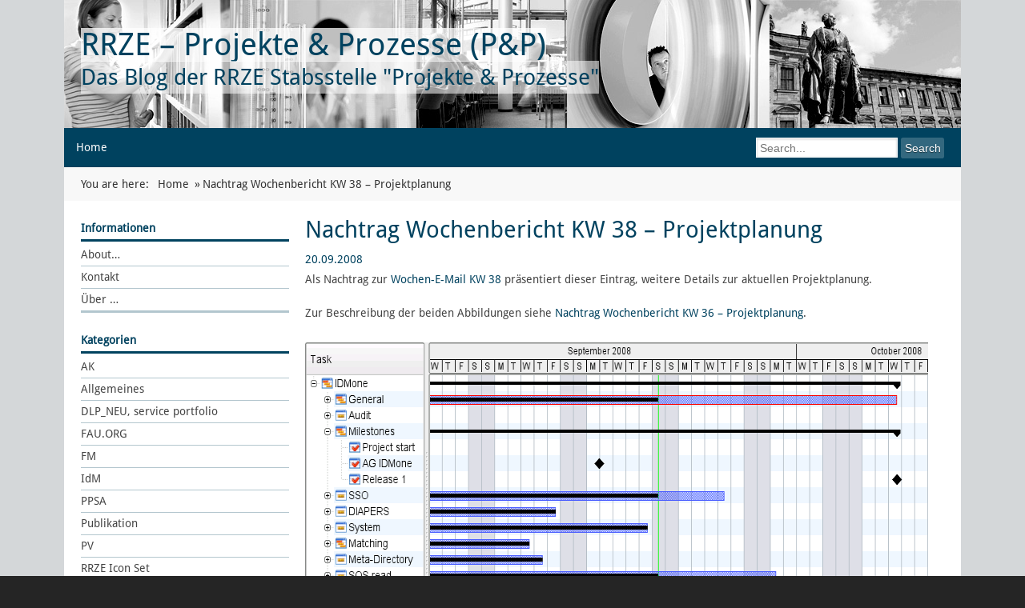

--- FILE ---
content_type: text/html; charset=UTF-8
request_url: https://blogs.fau.de/pp/2008/09/20/nachtrag-wochenbericht-kw-38-projektplanung/
body_size: 9213
content:
<!DOCTYPE html>
<html lang="en-US">
    <head>
        <title>RRZE - Projekte &amp; Prozesse (P&amp;P) |   Nachtrag Wochenbericht KW 38 – Projektplanung</title>
        <meta charset="UTF-8" />	
        <meta name="viewport" content="width=device-width; initial-scale=1.0; maximum-scale=1.0" />
        <meta name="generator" content="WordPress 6.9" />
        <link rel="canonical" href='http://blogs.fau.de/pp/2008/09/20/nachtrag-wochenbericht-kw-38-projektplanung/' />
        <meta name="description" content="Nachtrag Wochenbericht KW 38 – Projektplanung" />
        <link rel="profile" href="http://gmpg.org/xfn/11" />
        <link rel="pingback" href="https://blogs.fau.de/pp/xmlrpc.php" />
        <!--[if lt IE 9]>
        <script type="text/javascript" src="https://blogs.fau.de/pp/wp-content/themes/blue-edgy/js/html5shiv.js?v=3.6RC1"></script>        <![endif]-->
        <link rel="icon" href="/favicon.ico" type="image/x-icon" />
        <link rel="shortcut icon" href="/favicon.ico" type="image/x-icon" />
        <meta name='robots' content='max-image-preview:large' />
<link rel="alternate" type="application/rss+xml" title="RRZE - Projekte &amp; Prozesse (P&amp;P) &raquo; Feed" href="https://blogs.fau.de/pp/feed/" />
<link rel="alternate" type="application/rss+xml" title="RRZE - Projekte &amp; Prozesse (P&amp;P) &raquo; Comments Feed" href="https://blogs.fau.de/pp/comments/feed/" />
<link rel="alternate" type="application/rss+xml" title="RRZE - Projekte &amp; Prozesse (P&amp;P) &raquo; Nachtrag Wochenbericht KW 38 – Projektplanung Comments Feed" href="https://blogs.fau.de/pp/2008/09/20/nachtrag-wochenbericht-kw-38-projektplanung/feed/" />
<link rel="alternate" title="oEmbed (JSON)" type="application/json+oembed" href="https://blogs.fau.de/pp/wp-json/oembed/1.0/embed?url=https%3A%2F%2Fblogs.fau.de%2Fpp%2F2008%2F09%2F20%2Fnachtrag-wochenbericht-kw-38-projektplanung%2F" />
<link rel="alternate" title="oEmbed (XML)" type="text/xml+oembed" href="https://blogs.fau.de/pp/wp-json/oembed/1.0/embed?url=https%3A%2F%2Fblogs.fau.de%2Fpp%2F2008%2F09%2F20%2Fnachtrag-wochenbericht-kw-38-projektplanung%2F&#038;format=xml" />
<style id='wp-img-auto-sizes-contain-inline-css' type='text/css'>
img:is([sizes=auto i],[sizes^="auto," i]){contain-intrinsic-size:3000px 1500px}
/*# sourceURL=wp-img-auto-sizes-contain-inline-css */
</style>
<style id='classic-theme-styles-inline-css' type='text/css'>
/*! This file is auto-generated */
.wp-block-button__link{color:#fff;background-color:#32373c;border-radius:9999px;box-shadow:none;text-decoration:none;padding:calc(.667em + 2px) calc(1.333em + 2px);font-size:1.125em}.wp-block-file__button{background:#32373c;color:#fff;text-decoration:none}
/*# sourceURL=/wp-includes/css/classic-themes.min.css */
</style>
<link rel='stylesheet' id='style-css' href='https://blogs.fau.de/pp/wp-content/themes/blue-edgy/style.css?ver=6.9' type='text/css' media='all' />
<link rel='stylesheet' id='accessible-tabs-css' href='https://blogs.fau.de/pp/wp-content/themes/blue-edgy/css/yaml/add-ons/accessible-tabs/tabs.css?ver=6.9' type='text/css' media='all' />
<script type="text/javascript" src="https://blogs.fau.de/pp/wp-includes/js/jquery/jquery.min.js?ver=3.7.1" id="jquery-core-js"></script>
<script type="text/javascript" src="https://blogs.fau.de/pp/wp-includes/js/jquery/jquery-migrate.min.js?ver=3.4.1" id="jquery-migrate-js"></script>
<script type="text/javascript" src="https://blogs.fau.de/pp/wp-content/themes/blue-edgy/js/base.js?ver=6.9" id="base-js"></script>
<link rel="https://api.w.org/" href="https://blogs.fau.de/pp/wp-json/" /><link rel="alternate" title="JSON" type="application/json" href="https://blogs.fau.de/pp/wp-json/wp/v2/posts/2147" /><link rel="EditURI" type="application/rsd+xml" title="RSD" href="https://blogs.fau.de/pp/xmlrpc.php?rsd" />
<meta name="generator" content="WordPress 6.9" />
<link rel="canonical" href="https://blogs.fau.de/pp/2008/09/20/nachtrag-wochenbericht-kw-38-projektplanung/" />
<link rel='shortlink' href='https://blogs.fau.de/pp/?p=2147' />
        <style type="text/css">
            #wpadminbar #wp-admin-bar-wp-logo>.ab-item .ab-icon:before,
            #wpadminbar .quicklinks li .blavatar:before {
                content: "\f319";
                top: 2px;
            }
        </style>
<style type="text/css" media="all">
body {font-family: DroidSans}
</style>
<style type="text/css" media="all">
h1, h2, h3, h4, h5, h6 {font-family: DroidSans}
</style>
<style type="text/css" media="all">
.dropdown {font-family: DroidSans}
</style>
<style type="text/css" media="all">
.widget-title {font-family: DroidSans}
</style>
<style type="text/css" media="all">
.ym-vlist, .widget-wrapper input, .widget-wrapper select, .widget-wrapper option {font-family: DroidSans}
</style>
<style type="text/css">
@media all {
body div#kopf div#title {background: url("https://blogs.fau.de/pp/wp-content/themes/blue-edgy/images/headers/grau-header.jpg") no-repeat scroll center top transparent;}
}
@media screen and (max-width: 760px) {
body div#kopf div#title {background-size: 760px;}
}
</style>
<style type="text/css">
@media screen {
    #main-column > .ym-col1 { width: 25%; } /* sidebar */
    #main-column > .ym-col3 { float: right; width: 75%; margin: 0;} /* content */
    footer aside.ym-col1 { width: 33.333%; margin: 0;} /* left column */
    footer aside.ym-col2 { width: 33.333%; float:left; margin: 0; } /* center column */
    footer aside.ym-col3 { margin-left: 66.666%; margin-right: 0; } /* right column */
}</style>
<style type="text/css">
@media screen {
    div#kopf, div#main  { background-color: #D4D7D9; }
    a { color: #00425F; }
    a:hover, a:focus { background-color: #005D85; color: #ffffff;}
    h1, h2, h3, h4, h5, h6 { color: #00425F; }
    .header-block h1 a, .header-block h1 a:focus, .header-block h1 a:hover { color: #00425F; }
    .entry-content a, .entry-summary a, .commentlist a { color: #00425F; }
    .entry-content a:hover, .entry-content a:focus { background-color: #005D85; color: #ffffff; }
    nav#breadcrumb div.ym-hlist ul li a:focus,
    nav#breadcrumb div.ym-hlist ul li a:hover,
    nav#breadcrumb div.ym-hlist ul li a:active { background-color: #005D85; color: #ffffff; }
    .navmenu, 
    .navmenu ul.dropdown { background: #00425F; }
    .navmenu ul.dropdown ul { background: #00425F; }
    .navmenu ul.dropdown a,
    .navmenu ul.dropdown a:visited,	
    .navmenu ul.dropdown a:hover, 		
    .navmenu ul.dropdown a:active { color: #ffffff; }
    .navmenu ul.dropdown li a:hover { background-color: #005D85; color: #ffffff; }
    .navmenu ul.dropdown ul li { border-bottom:1px solid #D4D7D9; }
    .navmenu ul.dropdown ul li a:hover { background-color: #005D85; color: #ffffff; }
    .navmenu ul.dropdown li.divider { background-color: #D4D7D9; }
    nav#tecmenu,
    nav#tecmenu ul.dropdown { background: none repeat scroll 0 0 #00425F; }
    nav#tecmenu ul.dropdown ul { background: #00425F; }
    nav#tecmenu ul.dropdown a,
    nav#tecmenu ul.dropdown a:visited,	
    nav#tecmenu ul.dropdown a:hover, 		
    nav#tecmenu ul.dropdown a:active { color: #D0D0D0; }
    nav#tecmenu ul.dropdown li:hover { background-color: #005D85; color: #ffffff; }
    nav#tecmenu ul.dropdown ul li { border-bottom:1px solid #D4D7D9; }
    nav#tecmenu ul.dropdown li a:hover { background-color: #005D85; color: #ffffff; }
    aside .widget-title { border-bottom-color: #00425F; color: #00425F; }
    aside .widget-title a { color: #00425F !important; }
    aside .widget-title a:hover, aside .widget-title a:focus, aside .widget-title a:active { background-color: #6B8EAD; color: #ffffff !important; }
    aside table#wp-calendar { border-top-color: #00425F; border-bottom-color: #B3C6CE; }
    aside table#wp-calendar a, 
    aside table#wp-calendar a:visited { background-color: #B3C6CE; }
    aside table#wp-calendar a:focus, 
    aside table#wp-calendar a:hover,
    aside table#wp-calendar a:active { background-color: #B3C6CE; }
    aside tbody td { border-top: 1px solid #B3C6CE; }
    aside thead th { border-bottom-color: #B3C6CE; }
    aside tbody tr:hover th, 
    aside tbody tr:hover td { background-color: #6B8EAD; color: #ffffff; }
    aside table#wp-calendar tfoot a, 
    aside table#wp-calendar tfoot a:visited { background-color: transparent; }
    aside table#wp-calendar tfoot a:focus,
    aside table#wp-calendar tfoot a:hover,
    aside table#wp-calendar tfoot a:active { background-color: #6B8EAD; color: #ffffff; }
    aside .widget_text a, 
    aside .widget_text a:visited { color: #00425F !important; }
    aside .widget_text a:hover, 
    aside .widget_text a:focus { background-color: #6B8EAD; color: #ffffff !important; }
    aside .tagcloud, 
    aside .textwidget { border-bottom-color: #B3C6CE; }
    aside .tagcloud a:hover, 
    aside .tagcloud a:focus { background-color: #6B8EAD; color: #ffffff; }
    .searchbutton { background-color: #00425F; }
    .ym-vlist ul { border-bottom-color: #B3C6CE; }
	.ym-vlist a { border-bottom-color: #B3C6CE; }
	.ym-vlist li a:focus,
	.ym-vlist li a:hover,
	.ym-vlist li a:active { background-color: #6B8EAD; color: #ffffff; }
	.ym-vlist li ul li a,
	.ym-vlist li ul li a:visited { background-color: transparent; color: #444; }
	.ym-vlist li ul li a:focus,
	.ym-vlist li ul li a:hover,
	.ym-vlist li ul li a:active { background-color: #6B8EAD; color: #ffffff; }
	.ym-vlist li ul li ul li a,
	.ym-vlist li ul li ul li a:visited{ background-color: transparent; color: #444; }
	.ym-vlist li ul li ul li a:focus,
	.ym-vlist li ul li ul li a:hover,
	.ym-vlist li ul li ul li a:active { background-color: #6B8EAD; color: #ffffff; }
	.ym-vlist li ul li ul li ul li a,
	.ym-vlist li ul li ul li ul li a:visited { background-color:transparent; color: #444; }
	.ym-vlist li ul li ul li ul li a:focus,
	.ym-vlist li ul li ul li ul li a:hover,
	.ym-vlist li ul li ul li ul li a:active { background-color: #6B8EAD; color: #ffffff; }
    .accordion h2 { border-top-color: #00425F; }
    body > footer { background-image: linear-gradient(270deg, #00425F, #005D85);
        background-image: -webkit-linear-gradient(270deg, #00425F, #005D85);
        background-image: -moz-linear-gradient(270deg, #00425F, #005D85);
        background-image: -o-linear-gradient(270deg, #00425F, #005D85);
        background-image: -ms-linear-gradient(270deg, #00425F, #005D85);
        color: #d0d0d0;
    }
    div#main div.ym-wrapper { border-bottom-color: #D0D0D0; }
    footer .ym-vlist ul { border-color: #006F9F; }
    footer .ym-vlist a { border-color: #006F9F; }
    footer .widget-title { border-bottom-color: #D0D0D0; color: #D0D0D0; }
    footer .widget-title a { color: #D0D0D0 !important; }
    footer .widget-title a:hover, footer .widget-title a:focus, footer .widget-title a:active { background-color: #005D85; color: #ffffff !important; }
    footer .searchbutton { background-color: #006F9F; }
    footer table#wp-calendar { border-top-color: #D0D0D0; border-bottom-color: #006F9F; color: #d0d0d0; }
    footer table#wp-calendar a, 
    footer table#wp-calendar a:visited { background-color: #006F9F; color: #fff; }
    footer table#wp-calendar a:focus, 
    footer table#wp-calendar a:hover,
    footer table#wp-calendar a:active { background-color: #006F9F; }
    footer tbody td { border-top: 1px solid #006F9F; color: #d0d0d0; }
    footer thead th { border-bottom-color: #006F9F; color: #d0d0d0; }
    footer tbody tr:hover th, 
    footer tbody tr:hover td { background-color: #005D85; color: #ffffff; }
    footer table#wp-calendar tfoot a, 
    footer table#wp-calendar tfoot a:visited { background-color: transparent; color: #d0d0d0; }
    footer table#wp-calendar tfoot a:focus,
    footer table#wp-calendar tfoot a:hover,
    footer table#wp-calendar tfoot a:active { background-color: #005D85; color: #ffffff; }
    footer .widget_text a, 
    footer .widget_text a:visited { color: #D0D0D0 !important; }
    footer .widget_text a:hover, 
    footer .widget_text a:focus { background-color: #005D85; color: #ffffff !important; }
    footer .tagcloud, 
    footer .textwidget { border-bottom-color: #006F9F; }
    footer .tagcloud a:hover, 
    footer .tagcloud a:focus { background-color: #005D85; color: #ffffff; }
    footer li.recentcomments { border-bottom-color: #005D85; }
    footer .ym-vlist li a, 
    footer .ym-vlist li a:visited { color: #d0d0d0; }
    footer .ym-vlist li a:focus,
    footer .ym-vlist li a:hover,
    footer .ym-vlist li a:active { background-color: #005D85; color: #ffffff; }
    footer .ym-vlist li.current-menu-item > a,
    footer .ym-vlist li.current_page_item > a,
    footer .ym-vlist li.current-cat > a { background-color: #005D85; color: #ffffff; }
    footer .ym-vlist li ul li a,
    footer .ym-vlist li ul li a:visited { color: #d0d0d0; }
    footer .ym-vlist li ul li a:focus,
    footer .ym-vlist li ul li a:hover,
    footer .ym-vlist li ul li a:active { background-color: #005D85; color: #ffffff; }
    footer .ym-vlist li ul li.current-menu-item > a,
    footer .ym-vlist li ul li.current_page_item > a,
    footer .ym-vlist li ul li.current-cat > a { background-color: #005D85; color: #ffffff; }
    footer .ym-vlist li ul li ul li a,
    footer .ym-vlist li ul li ul li a:visited { color: #d0d0d0; }
    footer .ym-vlist li ul li ul li a:focus,
    footer .ym-vlist li ul li ul li a:hover,
    footer .ym-vlist li ul li ul li a:active { background-color: #005D85; color: #ffffff; }
    footer .ym-vlist li ul li ul li.current-menu-item  > a,
    footer .ym-vlist li ul li ul li.current_page_item  > a,
    footer .ym-vlist li ul li ul li.current-cat  > a { background-color: #005D85; color: #ffffff; }
    footer .ym-vlist li ul li ul li ul li a:focus,
    footer .ym-vlist li ul li ul li ul li a:hover,
    footer .ym-vlist li ul li ul li ul li a:active { background-color: #005D85; color: #ffffff; }
    footer .ym-vlist li ul li ul li ul li.current-menu-item > a,
    footer .ym-vlist li ul li ul li ul li.current_page_item > a,
    footer .ym-vlist li ul li ul li ul li.current-cat > a { background-color: #005D85; color: #ffffff; }
}
@media screen and (max-width: 760px) {
    .menu-icon span { background-color: #005D85; }
    ul.dropdown{ border-top:1px solid #D4D7D9; }
    ul.dropdown  li { border-bottom: 1px solid #D4D7D9;}
    ul.dropdown  ul a:hover  { background-color: #005D85; color: #ffffff;}
    ul.dropdown li.sub > a.current{ background: #005D85; color: #ffffff; }
    ul.dropdown li.sub > ul a.current{ background: #005D85; color: #ffffff; }
    ul.dropdown li.sub > a:after { color: #D4D7D9; }	
    ul.dropdown li.sub > a.current:after { color: #D4D7D9; }
    .searchform { background-color: #005D85; 
}
</style>
    <style id='global-styles-inline-css' type='text/css'>
:root{--wp--preset--aspect-ratio--square: 1;--wp--preset--aspect-ratio--4-3: 4/3;--wp--preset--aspect-ratio--3-4: 3/4;--wp--preset--aspect-ratio--3-2: 3/2;--wp--preset--aspect-ratio--2-3: 2/3;--wp--preset--aspect-ratio--16-9: 16/9;--wp--preset--aspect-ratio--9-16: 9/16;--wp--preset--color--black: #000000;--wp--preset--color--cyan-bluish-gray: #abb8c3;--wp--preset--color--white: #ffffff;--wp--preset--color--pale-pink: #f78da7;--wp--preset--color--vivid-red: #cf2e2e;--wp--preset--color--luminous-vivid-orange: #ff6900;--wp--preset--color--luminous-vivid-amber: #fcb900;--wp--preset--color--light-green-cyan: #7bdcb5;--wp--preset--color--vivid-green-cyan: #00d084;--wp--preset--color--pale-cyan-blue: #8ed1fc;--wp--preset--color--vivid-cyan-blue: #0693e3;--wp--preset--color--vivid-purple: #9b51e0;--wp--preset--gradient--vivid-cyan-blue-to-vivid-purple: linear-gradient(135deg,rgb(6,147,227) 0%,rgb(155,81,224) 100%);--wp--preset--gradient--light-green-cyan-to-vivid-green-cyan: linear-gradient(135deg,rgb(122,220,180) 0%,rgb(0,208,130) 100%);--wp--preset--gradient--luminous-vivid-amber-to-luminous-vivid-orange: linear-gradient(135deg,rgb(252,185,0) 0%,rgb(255,105,0) 100%);--wp--preset--gradient--luminous-vivid-orange-to-vivid-red: linear-gradient(135deg,rgb(255,105,0) 0%,rgb(207,46,46) 100%);--wp--preset--gradient--very-light-gray-to-cyan-bluish-gray: linear-gradient(135deg,rgb(238,238,238) 0%,rgb(169,184,195) 100%);--wp--preset--gradient--cool-to-warm-spectrum: linear-gradient(135deg,rgb(74,234,220) 0%,rgb(151,120,209) 20%,rgb(207,42,186) 40%,rgb(238,44,130) 60%,rgb(251,105,98) 80%,rgb(254,248,76) 100%);--wp--preset--gradient--blush-light-purple: linear-gradient(135deg,rgb(255,206,236) 0%,rgb(152,150,240) 100%);--wp--preset--gradient--blush-bordeaux: linear-gradient(135deg,rgb(254,205,165) 0%,rgb(254,45,45) 50%,rgb(107,0,62) 100%);--wp--preset--gradient--luminous-dusk: linear-gradient(135deg,rgb(255,203,112) 0%,rgb(199,81,192) 50%,rgb(65,88,208) 100%);--wp--preset--gradient--pale-ocean: linear-gradient(135deg,rgb(255,245,203) 0%,rgb(182,227,212) 50%,rgb(51,167,181) 100%);--wp--preset--gradient--electric-grass: linear-gradient(135deg,rgb(202,248,128) 0%,rgb(113,206,126) 100%);--wp--preset--gradient--midnight: linear-gradient(135deg,rgb(2,3,129) 0%,rgb(40,116,252) 100%);--wp--preset--font-size--small: 13px;--wp--preset--font-size--medium: 20px;--wp--preset--font-size--large: 36px;--wp--preset--font-size--x-large: 42px;--wp--preset--spacing--20: 0.44rem;--wp--preset--spacing--30: 0.67rem;--wp--preset--spacing--40: 1rem;--wp--preset--spacing--50: 1.5rem;--wp--preset--spacing--60: 2.25rem;--wp--preset--spacing--70: 3.38rem;--wp--preset--spacing--80: 5.06rem;--wp--preset--shadow--natural: 6px 6px 9px rgba(0, 0, 0, 0.2);--wp--preset--shadow--deep: 12px 12px 50px rgba(0, 0, 0, 0.4);--wp--preset--shadow--sharp: 6px 6px 0px rgba(0, 0, 0, 0.2);--wp--preset--shadow--outlined: 6px 6px 0px -3px rgb(255, 255, 255), 6px 6px rgb(0, 0, 0);--wp--preset--shadow--crisp: 6px 6px 0px rgb(0, 0, 0);}:where(.is-layout-flex){gap: 0.5em;}:where(.is-layout-grid){gap: 0.5em;}body .is-layout-flex{display: flex;}.is-layout-flex{flex-wrap: wrap;align-items: center;}.is-layout-flex > :is(*, div){margin: 0;}body .is-layout-grid{display: grid;}.is-layout-grid > :is(*, div){margin: 0;}:where(.wp-block-columns.is-layout-flex){gap: 2em;}:where(.wp-block-columns.is-layout-grid){gap: 2em;}:where(.wp-block-post-template.is-layout-flex){gap: 1.25em;}:where(.wp-block-post-template.is-layout-grid){gap: 1.25em;}.has-black-color{color: var(--wp--preset--color--black) !important;}.has-cyan-bluish-gray-color{color: var(--wp--preset--color--cyan-bluish-gray) !important;}.has-white-color{color: var(--wp--preset--color--white) !important;}.has-pale-pink-color{color: var(--wp--preset--color--pale-pink) !important;}.has-vivid-red-color{color: var(--wp--preset--color--vivid-red) !important;}.has-luminous-vivid-orange-color{color: var(--wp--preset--color--luminous-vivid-orange) !important;}.has-luminous-vivid-amber-color{color: var(--wp--preset--color--luminous-vivid-amber) !important;}.has-light-green-cyan-color{color: var(--wp--preset--color--light-green-cyan) !important;}.has-vivid-green-cyan-color{color: var(--wp--preset--color--vivid-green-cyan) !important;}.has-pale-cyan-blue-color{color: var(--wp--preset--color--pale-cyan-blue) !important;}.has-vivid-cyan-blue-color{color: var(--wp--preset--color--vivid-cyan-blue) !important;}.has-vivid-purple-color{color: var(--wp--preset--color--vivid-purple) !important;}.has-black-background-color{background-color: var(--wp--preset--color--black) !important;}.has-cyan-bluish-gray-background-color{background-color: var(--wp--preset--color--cyan-bluish-gray) !important;}.has-white-background-color{background-color: var(--wp--preset--color--white) !important;}.has-pale-pink-background-color{background-color: var(--wp--preset--color--pale-pink) !important;}.has-vivid-red-background-color{background-color: var(--wp--preset--color--vivid-red) !important;}.has-luminous-vivid-orange-background-color{background-color: var(--wp--preset--color--luminous-vivid-orange) !important;}.has-luminous-vivid-amber-background-color{background-color: var(--wp--preset--color--luminous-vivid-amber) !important;}.has-light-green-cyan-background-color{background-color: var(--wp--preset--color--light-green-cyan) !important;}.has-vivid-green-cyan-background-color{background-color: var(--wp--preset--color--vivid-green-cyan) !important;}.has-pale-cyan-blue-background-color{background-color: var(--wp--preset--color--pale-cyan-blue) !important;}.has-vivid-cyan-blue-background-color{background-color: var(--wp--preset--color--vivid-cyan-blue) !important;}.has-vivid-purple-background-color{background-color: var(--wp--preset--color--vivid-purple) !important;}.has-black-border-color{border-color: var(--wp--preset--color--black) !important;}.has-cyan-bluish-gray-border-color{border-color: var(--wp--preset--color--cyan-bluish-gray) !important;}.has-white-border-color{border-color: var(--wp--preset--color--white) !important;}.has-pale-pink-border-color{border-color: var(--wp--preset--color--pale-pink) !important;}.has-vivid-red-border-color{border-color: var(--wp--preset--color--vivid-red) !important;}.has-luminous-vivid-orange-border-color{border-color: var(--wp--preset--color--luminous-vivid-orange) !important;}.has-luminous-vivid-amber-border-color{border-color: var(--wp--preset--color--luminous-vivid-amber) !important;}.has-light-green-cyan-border-color{border-color: var(--wp--preset--color--light-green-cyan) !important;}.has-vivid-green-cyan-border-color{border-color: var(--wp--preset--color--vivid-green-cyan) !important;}.has-pale-cyan-blue-border-color{border-color: var(--wp--preset--color--pale-cyan-blue) !important;}.has-vivid-cyan-blue-border-color{border-color: var(--wp--preset--color--vivid-cyan-blue) !important;}.has-vivid-purple-border-color{border-color: var(--wp--preset--color--vivid-purple) !important;}.has-vivid-cyan-blue-to-vivid-purple-gradient-background{background: var(--wp--preset--gradient--vivid-cyan-blue-to-vivid-purple) !important;}.has-light-green-cyan-to-vivid-green-cyan-gradient-background{background: var(--wp--preset--gradient--light-green-cyan-to-vivid-green-cyan) !important;}.has-luminous-vivid-amber-to-luminous-vivid-orange-gradient-background{background: var(--wp--preset--gradient--luminous-vivid-amber-to-luminous-vivid-orange) !important;}.has-luminous-vivid-orange-to-vivid-red-gradient-background{background: var(--wp--preset--gradient--luminous-vivid-orange-to-vivid-red) !important;}.has-very-light-gray-to-cyan-bluish-gray-gradient-background{background: var(--wp--preset--gradient--very-light-gray-to-cyan-bluish-gray) !important;}.has-cool-to-warm-spectrum-gradient-background{background: var(--wp--preset--gradient--cool-to-warm-spectrum) !important;}.has-blush-light-purple-gradient-background{background: var(--wp--preset--gradient--blush-light-purple) !important;}.has-blush-bordeaux-gradient-background{background: var(--wp--preset--gradient--blush-bordeaux) !important;}.has-luminous-dusk-gradient-background{background: var(--wp--preset--gradient--luminous-dusk) !important;}.has-pale-ocean-gradient-background{background: var(--wp--preset--gradient--pale-ocean) !important;}.has-electric-grass-gradient-background{background: var(--wp--preset--gradient--electric-grass) !important;}.has-midnight-gradient-background{background: var(--wp--preset--gradient--midnight) !important;}.has-small-font-size{font-size: var(--wp--preset--font-size--small) !important;}.has-medium-font-size{font-size: var(--wp--preset--font-size--medium) !important;}.has-large-font-size{font-size: var(--wp--preset--font-size--large) !important;}.has-x-large-font-size{font-size: var(--wp--preset--font-size--x-large) !important;}
/*# sourceURL=global-styles-inline-css */
</style>
</head>
    <body class="wp-singular post-template-default single single-post postid-2147 single-format-standard wp-theme-blue-edgy">
        <div id="kopf">
                        <ul class="ym-skiplinks sprungmarken">
                <li><a class="ym-skip" href="#contentmarke">Skip to Content</a></li>
                <li><a class="ym-skip" href="#bereichsmenumarke">Go to area menu</a></li>
                <li><a class="ym-skip" href="#hilfemarke">Jump to the general information area</a></li>
                                <li><a class="ym-skip" href="#zusatzinfomarke">Jump to the additional information area</a></li>
                            </ul>
            <div id="title">
                                <div class="ym-wrapper">
                    <div class="ym-wbox header-block middle-left">                        <h1 id="site-title"><span>
                            <a href="https://blogs.fau.de/pp/" rel="home">RRZE &#8211; Projekte &amp; Prozesse (P&amp;P)</a>                        </span></h1>
                                                <h3 id="site-description"><span>Das Blog der RRZE Stabsstelle &quot;Projekte &amp; Prozesse&quot;</span></h3>
                                            </div>
                </div>
                            </div>
            <nav id="bereichsmenu">
                <div class="ym-wrapper">
                    <h2 class="ym-skip"><a name="bereichsmenumarke" id="bereichsmenumarke">Area menu</a></h2>
                    <div class='navmenu bereichsmenu' id=''><ul id="menu-menubereichsmenu" class="dropdown"><li><a href="http://blogs.fau.de/pp">Home</a></li></ul><div class="searchform"><form class="ym-searchform" role="search" method="get" id="searchform" action="https://blogs.fau.de/pp/" >
                <input class="ym-searchfield" type="search" placeholder="Search..." value="" name="s" id="s" />
                <input class="ym-searchbutton" type="submit" value="Search" />
            </form><div class="ym-clearfix"></div></div></div>                </div>
            </nav>
                        <nav id="breadcrumb">
                <div class="ym-wrapper">
                    <h3 class="ym-skip"><a name="breadcrumbmarke" id="breadcrumbmarke">Breadcrumb</a></h3>
                    <div class="ym-hlist">
                        <ul><li><span>You are here:</span></li><li><a href="https://blogs.fau.de/pp">Home</a><span>»</span></li><li><span>Nachtrag Wochenbericht KW 38 – Projektplanung</span></li></ul>                    </div>
                </div>
            </nav>
                    </div>
        <div id="main">
            <div class="ym-wrapper">
                <div class="ym-wbox">

    <div id="main-column" class="ym-column linearize-level-1">
        
            <aside class="ym-col1 ym-noprint">
            <div class="ym-cbox-left">
    <h2 class="ym-skip">Kurzinfo</h2>
    <div id="pages-3" class="widget-wrapper ym-vlist widget_pages"><h6 class="widget-title">Informationen</h6>
			<ul>
				<li class="page_item page-item-6520 page_item_has_children"><a href="https://blogs.fau.de/pp/about/">About&#8230;</a>
<ul class='children'>
	<li class="page_item page-item-6528"><a href="https://blogs.fau.de/pp/about/publications/">Publications</a></li>
</ul>
</li>
<li class="page_item page-item-7004"><a href="https://blogs.fau.de/pp/kontakt/">Kontakt</a></li>
<li class="page_item page-item-6261 page_item_has_children"><a href="https://blogs.fau.de/pp/ueber/">Über …</a>
<ul class='children'>
	<li class="page_item page-item-6264"><a href="https://blogs.fau.de/pp/ueber/publikationen/">Publikationen</a></li>
</ul>
</li>
			</ul>

			</div><div id="categories-1" class="widget-wrapper ym-vlist widget_categories"><h6 class="widget-title">Kategorien</h6>
			<ul>
					<li class="cat-item cat-item-10631"><a href="https://blogs.fau.de/pp/category/ak/">AK</a>
</li>
	<li class="cat-item cat-item-17"><a href="https://blogs.fau.de/pp/category/allgemeines/">Allgemeines</a>
</li>
	<li class="cat-item cat-item-6"><a href="https://blogs.fau.de/pp/category/dlp_neu-service-portfolio/">DLP_NEU, service portfolio</a>
</li>
	<li class="cat-item cat-item-65"><a href="https://blogs.fau.de/pp/category/fau-org/">FAU.ORG</a>
</li>
	<li class="cat-item cat-item-13706"><a href="https://blogs.fau.de/pp/category/fm/">FM</a>
</li>
	<li class="cat-item cat-item-5725"><a href="https://blogs.fau.de/pp/category/idm/">IdM</a>
<ul class='children'>
	<li class="cat-item cat-item-118"><a href="https://blogs.fau.de/pp/category/idm/waid/">IdM Self Service</a>
</li>
	<li class="cat-item cat-item-124"><a href="https://blogs.fau.de/pp/category/idm/kooperation/">Kooperation</a>
</li>
	<li class="cat-item cat-item-123"><a href="https://blogs.fau.de/pp/category/idm/lenkungsausschusssitzung/">Lenkungsausschusssitzung</a>
</li>
	<li class="cat-item cat-item-125"><a href="https://blogs.fau.de/pp/category/idm/migration/">Migration</a>
</li>
	<li class="cat-item cat-item-126"><a href="https://blogs.fau.de/pp/category/idm/novell-consulting/">Novell Consulting</a>
</li>
	<li class="cat-item cat-item-120"><a href="https://blogs.fau.de/pp/category/idm/reiseberichte/">Reiseberichte</a>
</li>
	<li class="cat-item cat-item-122"><a href="https://blogs.fau.de/pp/category/idm/risiko/">RISIKO</a>
</li>
	<li class="cat-item cat-item-5728"><a href="https://blogs.fau.de/pp/category/idm/web-sso/">Web-SSO</a>
</li>
	<li class="cat-item cat-item-121"><a href="https://blogs.fau.de/pp/category/idm/wochenbericht/">Wochenbericht</a>
</li>
</ul>
</li>
	<li class="cat-item cat-item-7"><a href="https://blogs.fau.de/pp/category/ppsa/">PPSA</a>
</li>
	<li class="cat-item cat-item-41"><a href="https://blogs.fau.de/pp/category/publikation/">Publikation</a>
</li>
	<li class="cat-item cat-item-8294"><a href="https://blogs.fau.de/pp/category/pv/">PV</a>
</li>
	<li class="cat-item cat-item-11"><a href="https://blogs.fau.de/pp/category/rrze-icon-set/">RRZE Icon Set</a>
</li>
	<li class="cat-item cat-item-8"><a href="https://blogs.fau.de/pp/category/whos-who/">Who&#039;s who</a>
</li>
			</ul>

			</div><div id="linkcat-2" class="widget-wrapper ym-vlist widget_links"><h6 class="widget-title">Links</h6>
	<ul class='xoxo blogroll'>
<li><a href="https://blogs.fau.de/campusmanagement/" title="Webseite der Verfahrensbetreuung für die Studierendenverwaltung" target="_blank">Campusmanagement</a></li>
<li><a href="https://www.fauorg.zuv.fau.de/" title="Zentrale Anwendung zur Pflege der Organisationsstruktur der Friedrich-Alexander-Universität Erlangen-Nürnberg" target="_blank">FAU.ORG</a></li>
<li><a href="https://www.idm.fau.de" title="Identity Management (IdM) Self Service" target="_blank">IdM-Portal</a></li>
<li><a href="https://github.com/tantrum-junkie/jidgen" title="Java ID generator with patterns and automatic collision detection against existing user IDs">Java ID generator</a></li>
<li><a href="https://github.com/zhelev/jpwgen" title="Java PW generator ensure secure passwords following a given generation policy pattern" target="_blank">jPWgen &#8211; Java PW generator</a></li>
<li><a href="http://www.rrze.fau.de/" title="Webseite des RRZE" target="_blank">Regionales RechenZentrum Erlangen (RRZE)</a></li>
<li><a href="https://rrze-pp.github.io/rrze-icon-set/" title="RRZE Icon Set based on Tango Style" target="_blank">RRZE Icon Set</a></li>
<li><a href="https://www.sso.uni-erlangen.de/" title="Zentraler Anmeldedienst der Universität Erlangen-Nürnberg" target="_blank"><img src="https://www.sso.uni-erlangen.de/images/logos/sso-logo-48x48.png" alt="Single Sign-On" title="Zentraler Anmeldedienst der Universität Erlangen-Nürnberg" /> Single Sign-On</a></li>

	</ul>
</div>
        <div class="fau-logo">
        <a href="http://www.fau.de">
            <img src="https://blogs.fau.de/pp/wp-content/themes/blue-edgy/images/fau-logo.svg" alt="Friedrich-Alexander-Universität Erlangen-Nürnberg"/>
        </a>
    </div>    
    <div class="network-logo">
        <a href="http://blogs.fau.de/">
            <img src="https://blogs.fau.de/pp/wp-content/themes/blue-edgy/images/network-logo.png" alt="FAU-Blogdienst"/>
        </a>
    </div>
    </div>           

        </aside>
        
       <div class="ym-col3">
            <div class="ym-cbox-right">
                <h2 class="ym-skip"><a name="contentmarke" id="contentmarke">Content</a></h2>
    <article id="post-2147" class="post-2147 post type-post status-publish format-standard hentry category-wochenbericht tag-bericht tag-idm">

        <header class="entry-header">
            <h1>Nachtrag Wochenbericht KW 38 – Projektplanung</h1>
                            <div class="entry-meta">
                    <a href="https://blogs.fau.de/pp/2008/09/20/nachtrag-wochenbericht-kw-38-projektplanung/" title="12:08" rel="bookmark"><time class="entry-date" datetime="2008-09-20T12:08:00+02:00" pubdate>20.09.2008</time></a>                </div>
               
        </header>

        <div class="entry-content">
            <p>
Als Nachtrag zur <a href="http://www.blogs.uni-erlangen.de/IDM/stories/2146/">Wochen-E-Mail KW 38</a> präsentiert dieser Eintrag, weitere Details zur aktuellen Projektplanung.
</p>
<p>
Zur Beschreibung der beiden Abbildungen siehe <a href="http://www.blogs.uni-erlangen.de/IDM/stories/2114/">Nachtrag Wochenbericht KW 36 &#8211; Projektplanung</a>.
</p>
<p><img fetchpriority="high" decoding="async" height="420" width="902" alt="IDMone Teilaufgaben bis Release 1 (Stand: 20.09.2008)." src="https://blogs.fau.de/pp/files/2010/07/idmone_gantt_r1b.png" /><br />
<img decoding="async" height="901" width="788" alt="IDMone Abhängigkeiten der Teilziele bis Release 2 (Stand: 20.09.2008)." src="https://blogs.fau.de/pp/files/2010/07/idmone_task_deps_r2_b.png" /></p>
                    </div>

        <footer class="entry-footer">
            <div class="ym-wbox">
                This entry was posted in <a href="https://blogs.fau.de/pp/category/idm/wochenbericht/" rel="category tag">Wochenbericht</a> and tagged <a href="https://blogs.fau.de/pp/tag/bericht/" rel="tag">Bericht</a>, <a href="https://blogs.fau.de/pp/tag/idm/" rel="tag">IdM</a> by <a href="https://blogs.fau.de/pp/author/unrz198/">Hendrik Eggers</a>.<span class="permalink"><a href="https://blogs.fau.de/pp/2008/09/20/nachtrag-wochenbericht-kw-38-projektplanung/" title="Permalink zu Nachtrag Wochenbericht KW 38 – Projektplanung" rel="bookmark">Permanenter Link zum Eintrag</a></span>                            </div>
        </footer>

    </article>

    <nav id="nav-single">
        <div class="ym-wbox">
            <h3 class="ym-skip">Post navigation</h3>
            <div class="nav-previous"><a href="https://blogs.fau.de/pp/2008/09/19/wochen-e-mail-kw-38/" rel="prev"><span class="meta-nav">&larr;</span> Previous post link</a></div>
            <div class="nav-next"><a href="https://blogs.fau.de/pp/2008/09/30/neue-benutzerverwaltung-geht-in-die-erste-produktivrunde-2/" rel="next">Next post link <span class="meta-nav">&rarr;</span></a></div>
        </div>
    </nav>

    <div id="comments">
                        <div id="respond" class="ym-noprint">
                <h3 id="reply-title">Leave a comment <small><a rel="nofollow" id="cancel-comment-reply-link" href="/pp/2008/09/20/nachtrag-wochenbericht-kw-38-projektplanung/#respond" style="display:none;">Cancel</a></small></h3>
                                    <p class="must-log-in">You must be <a href="https://blogs.fau.de/pp/wp-login.php?redirect_to=https%3A%2F%2Fblogs.fau.de%2Fpp%2F2008%2F09%2F20%2Fnachtrag-wochenbericht-kw-38-projektplanung%2F">logged in</a> to post a comment.</p>                                                </div>
            </div>

            </div>
        </div>
        
        </div>

                </div>
            </div>
        </div>
        
        <nav id="tecmenu">
            <div class="ym-wrapper">
                <h2 class="ym-skip"><a name="hilfemarke" id="hilfemarke">Technical menu</a></h2>
                <div class='navmenu tecmenu' id=''><ul id="menu-techmenu" class="dropdown"><li><a href="https://blogs.fau.de/">Blogs@FAU</a></li>
<li><a href="https://blogs.fau.de/hilfe/">Help</a></li>
<li><a href="https://blogs.fau.de/pp/contact/">Contact</a></li>
<li><a href="https://blogs.fau.de/impressum/">Imprint</a></li>
<li><a href="https://blogs.fau.de/datenschutz/">Data protection</a></li>
<li><a href="https://blogs.fau.de/nutzungsbedingungen/">Terms of Use</a></li></ul></div>            </div>
            <div class="ym-clearfix"></div>
        </nav>
        
        <footer>
            <div class="ym-wrapper">
                                <div class="ym-wbox">
                    <div id="zusatzinfo" class="ym-noprint">	
                        <h2 class="ym-skip"><a name="zusatzinfomarke" id="zusatzinfomarke">Additional information</a></h2>

                        <div class="ym-column">
                            <div class="ym-column linearize-level-1">
                                                                
                            
                                                                
                                 
                                <aside class="ym-col1">
                                                                    </aside>
                                <aside class="ym-col2">
                                    <div class="ym-cbox">
                                                <div id="tag_cloud-3" class="widget-wrapper ym-vlist widget_tag_cloud"><h6 class="widget-title">Tags</h6><div class="tagcloud"><a href="https://blogs.fau.de/pp/tag/aai/" class="tag-cloud-link tag-link-5749 tag-link-position-1" style="font-size: 8pt;" aria-label="AAI (1 item)">AAI</a>
<a href="https://blogs.fau.de/pp/tag/arbeitsbericht/" class="tag-cloud-link tag-link-8325 tag-link-position-2" style="font-size: 8pt;" aria-label="Arbeitsbericht (1 item)">Arbeitsbericht</a>
<a href="https://blogs.fau.de/pp/tag/bericht/" class="tag-cloud-link tag-link-678 tag-link-position-3" style="font-size: 20.734042553191pt;" aria-label="Bericht (102 items)">Bericht</a>
<a href="https://blogs.fau.de/pp/tag/campus-innovation-2010/" class="tag-cloud-link tag-link-10633 tag-link-position-4" style="font-size: 8pt;" aria-label="Campus Innovation 2010 (1 item)">Campus Innovation 2010</a>
<a href="https://blogs.fau.de/pp/tag/charts/" class="tag-cloud-link tag-link-25427 tag-link-position-5" style="font-size: 8pt;" aria-label="charts (1 item)">charts</a>
<a href="https://blogs.fau.de/pp/tag/consulting/" class="tag-cloud-link tag-link-5738 tag-link-position-6" style="font-size: 12.095744680851pt;" aria-label="Consulting (6 items)">Consulting</a>
<a href="https://blogs.fau.de/pp/tag/dfn/" class="tag-cloud-link tag-link-5748 tag-link-position-7" style="font-size: 8pt;" aria-label="DFN (1 item)">DFN</a>
<a href="https://blogs.fau.de/pp/tag/fau-org/" class="tag-cloud-link tag-link-25424 tag-link-position-8" style="font-size: 14.553191489362pt;" aria-label="FAU.ORG (14 items)">FAU.ORG</a>
<a href="https://blogs.fau.de/pp/tag/foderation/" class="tag-cloud-link tag-link-5750 tag-link-position-9" style="font-size: 8pt;" aria-label="Föderation (1 item)">Föderation</a>
<a href="https://blogs.fau.de/pp/tag/grails/" class="tag-cloud-link tag-link-25422 tag-link-position-10" style="font-size: 10.234042553191pt;" aria-label="Grails (3 items)">Grails</a>
<a href="https://blogs.fau.de/pp/tag/hamburg/" class="tag-cloud-link tag-link-10634 tag-link-position-11" style="font-size: 8pt;" aria-label="Hamburg (1 item)">Hamburg</a>
<a href="https://blogs.fau.de/pp/tag/icon-inspector/" class="tag-cloud-link tag-link-5753 tag-link-position-12" style="font-size: 8pt;" aria-label="Icon Inspector (1 item)">Icon Inspector</a>
<a href="https://blogs.fau.de/pp/tag/idm/" class="tag-cloud-link tag-link-25426 tag-link-position-13" style="font-size: 22pt;" aria-label="IdM (151 items)">IdM</a>
<a href="https://blogs.fau.de/pp/tag/idmfau/" class="tag-cloud-link tag-link-25419 tag-link-position-14" style="font-size: 10.234042553191pt;" aria-label="IdMFAU (3 items)">IdMFAU</a>
<a href="https://blogs.fau.de/pp/tag/waid/" class="tag-cloud-link tag-link-25425 tag-link-position-15" style="font-size: 14.553191489362pt;" aria-label="IdM Self Service (14 items)">IdM Self Service</a>
<a href="https://blogs.fau.de/pp/tag/idp/" class="tag-cloud-link tag-link-5751 tag-link-position-16" style="font-size: 8pt;" aria-label="IdP (1 item)">IdP</a>
<a href="https://blogs.fau.de/pp/tag/inkscape/" class="tag-cloud-link tag-link-64 tag-link-position-17" style="font-size: 11.574468085106pt;" aria-label="Inkscape (5 items)">Inkscape</a>
<a href="https://blogs.fau.de/pp/tag/javascript/" class="tag-cloud-link tag-link-14829 tag-link-position-18" style="font-size: 8pt;" aria-label="javascript (1 item)">javascript</a>
<a href="https://blogs.fau.de/pp/tag/jquery/" class="tag-cloud-link tag-link-5743 tag-link-position-19" style="font-size: 8pt;" aria-label="jQuery (1 item)">jQuery</a>
<a href="https://blogs.fau.de/pp/tag/log4j/" class="tag-cloud-link tag-link-8312 tag-link-position-20" style="font-size: 8pt;" aria-label="Log4j (1 item)">Log4j</a>
<a href="https://blogs.fau.de/pp/tag/metadata/" class="tag-cloud-link tag-link-5742 tag-link-position-21" style="font-size: 8pt;" aria-label="metadata (1 item)">metadata</a>
<a href="https://blogs.fau.de/pp/tag/novell/" class="tag-cloud-link tag-link-5737 tag-link-position-22" style="font-size: 12.095744680851pt;" aria-label="Novell (6 items)">Novell</a>
<a href="https://blogs.fau.de/pp/tag/opensuse/" class="tag-cloud-link tag-link-10638 tag-link-position-23" style="font-size: 8pt;" aria-label="OpenSuse (1 item)">OpenSuse</a>
<a href="https://blogs.fau.de/pp/tag/postgresql/" class="tag-cloud-link tag-link-108 tag-link-position-24" style="font-size: 9.3404255319149pt;" aria-label="PostgreSQL (2 items)">PostgreSQL</a>
<a href="https://blogs.fau.de/pp/tag/reisebericht/" class="tag-cloud-link tag-link-5739 tag-link-position-25" style="font-size: 15.297872340426pt;" aria-label="Reisebericht (18 items)">Reisebericht</a>
<a href="https://blogs.fau.de/pp/tag/release/" class="tag-cloud-link tag-link-5744 tag-link-position-26" style="font-size: 9.3404255319149pt;" aria-label="Release (2 items)">Release</a>
<a href="https://blogs.fau.de/pp/tag/rpm/" class="tag-cloud-link tag-link-10637 tag-link-position-27" style="font-size: 8pt;" aria-label="RPM (1 item)">RPM</a>
<a href="https://blogs.fau.de/pp/tag/rrze-icon-set/" class="tag-cloud-link tag-link-25423 tag-link-position-28" style="font-size: 8pt;" aria-label="RRZE Icon Set (1 item)">RRZE Icon Set</a>
<a href="https://blogs.fau.de/pp/tag/sp/" class="tag-cloud-link tag-link-5752 tag-link-position-29" style="font-size: 8pt;" aria-label="SP (1 item)">SP</a>
<a href="https://blogs.fau.de/pp/tag/spring-security/" class="tag-cloud-link tag-link-10630 tag-link-position-30" style="font-size: 8pt;" aria-label="Spring Security (1 item)">Spring Security</a>
<a href="https://blogs.fau.de/pp/tag/sso/" class="tag-cloud-link tag-link-67 tag-link-position-31" style="font-size: 12.840425531915pt;" aria-label="SSO (8 items)">SSO</a>
<a href="https://blogs.fau.de/pp/tag/svg/" class="tag-cloud-link tag-link-5741 tag-link-position-32" style="font-size: 9.3404255319149pt;" aria-label="svg (2 items)">svg</a>
<a href="https://blogs.fau.de/pp/tag/vhb/" class="tag-cloud-link tag-link-5746 tag-link-position-33" style="font-size: 8pt;" aria-label="VHB (1 item)">VHB</a>
<a href="https://blogs.fau.de/pp/tag/websso/" class="tag-cloud-link tag-link-5745 tag-link-position-34" style="font-size: 9.3404255319149pt;" aria-label="WebSSO (2 items)">WebSSO</a>
<a href="https://blogs.fau.de/pp/tag/yacy/" class="tag-cloud-link tag-link-10636 tag-link-position-35" style="font-size: 8pt;" aria-label="YaCy (1 item)">YaCy</a>
<a href="https://blogs.fau.de/pp/tag/ubersicht/" class="tag-cloud-link tag-link-25420 tag-link-position-36" style="font-size: 9.3404255319149pt;" aria-label="Übersicht (2 items)">Übersicht</a></div>
</div><div id="archives-2" class="widget-wrapper ym-vlist widget_archive"><h6 class="widget-title">Archives</h6>
			<ul>
					<li><a href='https://blogs.fau.de/pp/2015/12/'>December 2015</a></li>
	<li><a href='https://blogs.fau.de/pp/2014/07/'>July 2014</a></li>
	<li><a href='https://blogs.fau.de/pp/2014/02/'>February 2014</a></li>
	<li><a href='https://blogs.fau.de/pp/2014/01/'>January 2014</a></li>
	<li><a href='https://blogs.fau.de/pp/2013/09/'>September 2013</a></li>
	<li><a href='https://blogs.fau.de/pp/2013/08/'>August 2013</a></li>
	<li><a href='https://blogs.fau.de/pp/2013/04/'>April 2013</a></li>
	<li><a href='https://blogs.fau.de/pp/2013/02/'>February 2013</a></li>
	<li><a href='https://blogs.fau.de/pp/2012/10/'>October 2012</a></li>
	<li><a href='https://blogs.fau.de/pp/2012/04/'>April 2012</a></li>
	<li><a href='https://blogs.fau.de/pp/2012/03/'>March 2012</a></li>
	<li><a href='https://blogs.fau.de/pp/2012/02/'>February 2012</a></li>
	<li><a href='https://blogs.fau.de/pp/2011/12/'>December 2011</a></li>
	<li><a href='https://blogs.fau.de/pp/2011/11/'>November 2011</a></li>
	<li><a href='https://blogs.fau.de/pp/2011/09/'>September 2011</a></li>
	<li><a href='https://blogs.fau.de/pp/2011/08/'>August 2011</a></li>
	<li><a href='https://blogs.fau.de/pp/2011/07/'>July 2011</a></li>
	<li><a href='https://blogs.fau.de/pp/2011/04/'>April 2011</a></li>
	<li><a href='https://blogs.fau.de/pp/2011/03/'>March 2011</a></li>
	<li><a href='https://blogs.fau.de/pp/2010/12/'>December 2010</a></li>
	<li><a href='https://blogs.fau.de/pp/2010/11/'>November 2010</a></li>
	<li><a href='https://blogs.fau.de/pp/2010/10/'>October 2010</a></li>
	<li><a href='https://blogs.fau.de/pp/2010/09/'>September 2010</a></li>
	<li><a href='https://blogs.fau.de/pp/2010/08/'>August 2010</a></li>
	<li><a href='https://blogs.fau.de/pp/2010/05/'>May 2010</a></li>
	<li><a href='https://blogs.fau.de/pp/2010/04/'>April 2010</a></li>
	<li><a href='https://blogs.fau.de/pp/2010/03/'>March 2010</a></li>
	<li><a href='https://blogs.fau.de/pp/2010/02/'>February 2010</a></li>
	<li><a href='https://blogs.fau.de/pp/2010/01/'>January 2010</a></li>
	<li><a href='https://blogs.fau.de/pp/2009/11/'>November 2009</a></li>
	<li><a href='https://blogs.fau.de/pp/2009/10/'>October 2009</a></li>
	<li><a href='https://blogs.fau.de/pp/2009/08/'>August 2009</a></li>
	<li><a href='https://blogs.fau.de/pp/2009/07/'>July 2009</a></li>
	<li><a href='https://blogs.fau.de/pp/2009/06/'>June 2009</a></li>
	<li><a href='https://blogs.fau.de/pp/2009/05/'>May 2009</a></li>
	<li><a href='https://blogs.fau.de/pp/2009/03/'>March 2009</a></li>
	<li><a href='https://blogs.fau.de/pp/2009/02/'>February 2009</a></li>
	<li><a href='https://blogs.fau.de/pp/2008/12/'>December 2008</a></li>
	<li><a href='https://blogs.fau.de/pp/2008/11/'>November 2008</a></li>
	<li><a href='https://blogs.fau.de/pp/2008/10/'>October 2008</a></li>
	<li><a href='https://blogs.fau.de/pp/2008/09/'>September 2008</a></li>
	<li><a href='https://blogs.fau.de/pp/2008/08/'>August 2008</a></li>
	<li><a href='https://blogs.fau.de/pp/2008/07/'>July 2008</a></li>
	<li><a href='https://blogs.fau.de/pp/2008/06/'>June 2008</a></li>
	<li><a href='https://blogs.fau.de/pp/2008/05/'>May 2008</a></li>
	<li><a href='https://blogs.fau.de/pp/2008/04/'>April 2008</a></li>
	<li><a href='https://blogs.fau.de/pp/2008/03/'>March 2008</a></li>
	<li><a href='https://blogs.fau.de/pp/2008/02/'>February 2008</a></li>
	<li><a href='https://blogs.fau.de/pp/2008/01/'>January 2008</a></li>
	<li><a href='https://blogs.fau.de/pp/2007/12/'>December 2007</a></li>
	<li><a href='https://blogs.fau.de/pp/2007/11/'>November 2007</a></li>
	<li><a href='https://blogs.fau.de/pp/2007/10/'>October 2007</a></li>
	<li><a href='https://blogs.fau.de/pp/2007/09/'>September 2007</a></li>
	<li><a href='https://blogs.fau.de/pp/2007/08/'>August 2007</a></li>
	<li><a href='https://blogs.fau.de/pp/2007/07/'>July 2007</a></li>
	<li><a href='https://blogs.fau.de/pp/2007/06/'>June 2007</a></li>
	<li><a href='https://blogs.fau.de/pp/2007/05/'>May 2007</a></li>
	<li><a href='https://blogs.fau.de/pp/2007/04/'>April 2007</a></li>
	<li><a href='https://blogs.fau.de/pp/2007/03/'>March 2007</a></li>
	<li><a href='https://blogs.fau.de/pp/2007/02/'>February 2007</a></li>
	<li><a href='https://blogs.fau.de/pp/2007/01/'>January 2007</a></li>
	<li><a href='https://blogs.fau.de/pp/2006/12/'>December 2006</a></li>
	<li><a href='https://blogs.fau.de/pp/2006/11/'>November 2006</a></li>
	<li><a href='https://blogs.fau.de/pp/2006/10/'>October 2006</a></li>
			</ul>

			</div>                                    </div>
                                </aside>
                                <aside class="ym-col3">
                                    
                                </aside>
                                
                                                            </div>
                        </div>
                        
                    </div>
                </div>
                            </div>
        </footer>

        <script type="speculationrules">
{"prefetch":[{"source":"document","where":{"and":[{"href_matches":"/pp/*"},{"not":{"href_matches":["/pp/wp-*.php","/pp/wp-admin/*","/pp/files/*","/pp/wp-content/*","/pp/wp-content/plugins/*","/pp/wp-content/themes/blue-edgy/*","/pp/*\\?(.+)"]}},{"not":{"selector_matches":"a[rel~=\"nofollow\"]"}},{"not":{"selector_matches":".no-prefetch, .no-prefetch a"}}]},"eagerness":"conservative"}]}
</script>
<script type="text/javascript" src="https://blogs.fau.de/pp/wp-content/themes/blue-edgy/css/yaml/core/js/yaml-focusfix.js?ver=6.9" id="focusfix-js"></script>
<script type="text/javascript" src="https://blogs.fau.de/pp/wp-content/themes/blue-edgy/css/yaml/add-ons/accessible-tabs/jquery.tabs.js?ver=6.9" id="accessible-tabs-js"></script>
    </body>
</html>


--- FILE ---
content_type: text/css
request_url: https://blogs.fau.de/pp/wp-content/themes/blue-edgy/style.css?ver=6.9
body_size: 452
content:
/*
Theme Name: Blue Edgy
Theme URI: http://github.com/RRZE-Webteam/blue-eddy
GitHub Theme URI: https://github.com/RRZE-Webteam/blue-edgy
Author: RRZE-Webteam
Author URI: http://blogs.fau.de/webworking
Description: Zwei- und dreispaltige Ansicht im Desktop-Browser. CSS3 Media Queries, vorbereitet für die Ansicht auf Tablets und Smartphones. Theme-Einstellungen im Adminbereich (personalisierte Hintergrund-Farbe, Linkfarben und Textfarbe angeben und Bild als Logo einfügen). Farbschemas der FAU und der Fakultäten unter den Einstellungen wählbar.
Tags: rrze, webbaukasten, vorlagenkatalog
Version: 2.2.2
License: GNU General Public License v2 or later
License URI: http://www.gnu.org/licenses/gpl-2.0.html
Text Domain: blue-edgy
*/

/* Import core styles | Basis-Stylesheets einbinden */
@import url(css/yaml/core/base.min.css);

/* Import screen layout | Screen-Layout einbinden */
@import url(css/yaml/navigation/hlist.css);
@import url(css/yaml/navigation/vlist.css);
@import url(css/yaml/forms/gray-theme.css);

/* Import print layout | Druck-Layout einbinden */
@import url(css/yaml/print/print.css);

/* Import theme core styles | Basis-Theme-Stylesheets einbinden */
@import url(css/base.css);

/* Import global theme typography settings |  Globalen Theme-Typografieeinstellungen einbinden */
@import url(css/typography.css);

/* Import theme screen layout | Screen-Theme-Layout einbinden */
@import url(css/screen.css);

/* Import theme print layout | Theme-Druck-Layout einbinden */
@import url(css/print.css);


--- FILE ---
content_type: text/css
request_url: https://blogs.fau.de/pp/wp-content/themes/blue-edgy/css/typography.css
body_size: 2330
content:
@font-face { font-family: Awesome; local: Awesome; src: url(../fonts/fontawesome-webfont.ttf) format("truetype"), url(../fonts/fontawesome-webfont.woff) format("woff") ; }
@font-face { font-family: DroidSans; local: DroidSans; src: url(../fonts/DroidSans.eot) format("embedded-opentype"), url(../fonts/DroidSans.ttf) format("truetype"); }
@font-face { font-family: LinLibertine; local: LinLibertine; src: url(../fonts/LinLibertine_R.woff) format("woff"); }


@media all {
    /*
    * @section global typography settings
    *
    * vertical rhythm settings (based on em-unit)
    * -------------------------------------------
    * basefont-size:  14px (87.5%)
    * line-height  :  21px (factor: 1.5) */
    /* (en) reset font size for all elements to standard (16 Pixel) */
    /* (de) Alle Schriftgrößen auf Standardgröße (16 Pixel) zurücksetzen */
    html * {
        font-size: 100%;
    }

    /**
    * (en) reset monospaced elements to font size 16px in all browsers
    * (de) Schriftgröße von monospaced Elemente in allen Browsern auf 16 Pixel setzen
    *
    * @see: http://webkit.org/blog/67/strange-medium/
    */
    textarea,
    pre,
    code,
    kbd,
    samp,
    var,
    tt {
        font-family: Consolas, "Lucida Console", "Andale Mono", "Bitstream Vera Sans Mono", "Courier New", Courier;
    }

    /* font-size: 14px; */
    body {
        font-family: "Droid Serif", Georgia, "Times New Roman", Times, serif;
        font-size: 87.5%;
        color: #444444;
    }

    /*--- Headings | Überschriften ------------------------------------------------------------------------*/
    h1,
    h2,
    h3,
    h4,
    h5,
    h6 {
        font-family: DroidSans, Arial, Helvetica, sans-serif;
        font-weight: 400;
        color: #161e21;
        margin: 0;
    }

    h1 {
        /* font-size: 44px; */
        font-size: 210%;
        line-height: 1.075;
        margin: 0 0 0.4375em 0;
    }

    h2 {
        /* font-size: 36px; */
        font-size: 175%;
        line-height: 0.875;
        margin: 0 0 0.65625em 0;
    }

    h3 {
        /* font-size: 32px; */
        font-size: 150%;
        line-height: 0.875;
        margin: 0 0 0.875em 0;
    }

    h4 {
        /* font-size: 26px; */
        font-size: 130%;
        line-height: 1;
        margin: 0 0 1em 0;
    }

    h5 {
        /* font-size: 20px; */
        font-size: 115%;
        line-height: 1.16667;
        margin: 0 0 1.16667em 0;
    }

    h6 {
        /* font-size: 14px; */
        font-size: 100%;
        font-weight: bold;
        line-height: 1.5;
        margin: 0 0 1.5em 0;
    }

    /* --- Lists | Listen  -------------------------------------------------------------------------------- */
    ul,
    ol,
    dl {
        font-size: 100%;
        line-height: 1.5;
        margin: 0 0 1.5em 0;
    }

    ul {
        list-style-type: disc;
    }

    ol {
        list-style-type: decimal;
    }

    ul ul {
        list-style-type: circle;
        margin-top: 0;
    }

    ol ol {
        list-style-type: lower-latin;
        margin-top: 0;
    }

    ol ul {
        list-style-type: circle;
        margin-top: 0;
    }

    li {
        font-size: 100%;
        line-height: 1.5;
        margin-left: 2.0em;
    }

    dt {
        font-weight: bold;
    }

    dd {
        margin: 0 0 1.5em 0.8em;
    }

    /* --- general text formatting | Allgemeine Textauszeichnung ------------------------------------------ */
    p {
        font-size: 100%;
        line-height: 1.5;
        margin: 0 0 1.5em 0;
    }

    blockquote,
    cite,
    q {
        font-family: "Droid Serif", Georgia, "Times New Roman", Times, serif;
        font-style: italic;
    }

    blockquote {
        background: transparent;
        color: #666666;
        margin: 1.5em 0 0 1.5em;
    }

    strong,
    b {
        font-weight: bold;
    }

    em,
    i {
        font-style: italic;
    }

    big {
        /* font-size: 16px; */
        font-size: 114.28571%;
        line-height: 1.3125;
    }

    small {
        /* font-size: 12px; */
        font-size: 85.71429%;
        line-height: 1.75;
    }

    pre,
    code,
    kbd,
    tt,
    samp,
    var {
        font-size: 100%;
    }

    pre {
        font-size: 100%;
        line-height: 1.5;
        margin: 0 0 1.5em 0;
        white-space: pre;
        white-space: pre-wrap;
        word-wrap: break-word;
    }

    pre,
    code {
        color: #880000;
    }

    kbd,
    samp,
    var,
    tt {
        color: #666666;
        font-weight: bold;
    }

    var,
    dfn {
        font-style: italic;
    }

    acronym,
    abbr {
        border-bottom: 1px #aaa dotted;
        font-variant: small-caps;
        letter-spacing: .07em;
        cursor: help;
    }

    sub,
    sup {
        font-size: 75%;
        line-height: 0;
        position: relative;
        vertical-align: baseline;
    }

    sup {
        top: -0.5em;
    }

    sub {
        bottom: -0.25em;
    }

    mark {
        background: yellow;
        color: black;
    }

    hr {
        color: #fff;
        background: transparent;
        margin: 0 0 0.75em 0;
        padding: 0 0 0.67857em 0;
        border: 0;
        border-bottom: 1px #eeeeee solid;
    }

    /*--- Links ----------------------------------------------------------------------------------------- */
    a {
        color: #4d87c7;
        background: transparent;
        text-decoration: none;
    }

    a:active {
        outline: none;
    }

    /* (en) maximum constrast for tab focus - change with great care */
    /* (en) Maximaler Kontrast für Tab Focus - Ändern Sie diese Regel mit Bedacht */
    a:hover,
    a:focus {
        background-color: #4d87c7;
        color: white;
        text-decoration: none;
    }

    /* --- images ------------------ */
    img,
    figure {
        margin: 0;
    }

    .flexible {
        margin-bottom: 1.5em;
        max-width: 100%;
        height: auto;
    }

    /* IE6 workaround - 2% space for possible borders */
    * html .flexible {
        width: 98%;
    }

    .bordered {
        margin-bottom: 1.5em;
        border: 2px #eee solid;
        border: 2px white solid;
        -webkit-box-shadow: 0 0 3px rgba(0, 0, 0, 0.25);
        box-shadow: 0 0 3px rgba(0, 0, 0, 0.25);
    }

    /**
    * ----------------------------------------------------------------------- #
    *
    * Generic Content Classes
    *
    * (en) standard classes for positioning and highlighting
    * (de) Standardklassen zur Positionierung und Hervorhebung
    *
    * @section content-generic-classes
    */
    .highlight {
        color: #cc3300;
    }

    .dimmed {
        color: #888888;
    }

    .box {
        border-radius: 0.3em;
        border-width: 1px;
        border-style: solid;
        border-color: #888;
        border-color: rgba(0, 0, 0, 0.3);
        -webkit-box-shadow: inset 1px 1px 3px rgba(0, 0, 0, 0.2);
        box-shadow: inset 1px 1px 3px rgba(0, 0, 0, 0.2);
        color: #444;
        color: rgba(0, 0, 0, 0.8);
        padding: 1.42857em;
        margin: 0 0 1.5em 0;
    }
    .box > *:last-child {
        margin-bottom: 0;
    }

    .label {
        font-family: Verdana, Geneva, sans-serif;
        padding: 1px 6px 2px;
        display: inline-block;
        vertical-align: middle;
        letter-spacing: normal;
        white-space: nowrap;
        border-radius: 3px;
        background: #06C;
        color: #fff;
        font-size: 10px;
        line-height: 12px;
    }

    .info {
        background: #f4f4f4;
    }

    .success {
        background: #88cc88;
    }

    .warning {
        background: #cccc88;
    }

    .error {
        background: #cc8888;
    }

    .float-left {
        float: left;
        display: inline;
        margin: 0 1em 1.5em 0;
    }

    .float-right {
        float: right;
        display: inline;
        margin: 0 0 1.5em 1em;
    }

    .center {
        display: block;
        text-align: center;
        margin: 0 auto 1.5em auto;
    }

    /**
    * ------------------------------------------------------------------------------------------------- #
    *
    * Tables | Tabellen
    *
    * (en) Generic classes for table-width and design definition
    * (de) Generische Klassen für die Tabellenbreite und Gestaltungsvorschriften für Tabellen
    *
    * @section content-tables
    */
    table {
        width: 100%;
        border-collapse: collapse;
        color: #444444;
        border-top: 1px #ccc solid;
        border-bottom: 1px #ccc solid;
        margin: 0 0 1.35714em 0;
    }
    table.narrow {
        margin: 0 0 1.42857em 0;
    }
    table.narrow th,
    table.narrow td {
        padding: 0 0.5em;
        line-height: 1.42857;
    }
    table.fixed {
        table-layout: fixed;
    }
    table.bordertable {
        border: 1px #ccc solid;
    }
    table.bordertable thead th {
        background: #e0e0e0;
        border-right: 1px #ccc solid;
        border-bottom: 1px #ccc solid;
    }
    table.bordertable tbody th[scope="row"] {
        background: #f0f0f0;
    }
    table.bordertable tbody th {
        border-right: 1px solid #ccc;
    }
    table.bordertable tbody td {
        border-right: 1px solid #ccc;
    }

    caption {
        font-variant: small-caps;
    }

    th,
    td {
        line-height: 1.5em;
        vertical-align: top;
        padding: 0.71429em 0.5em;
    }

    th *:first-child,
    td *:first-child {
        margin-top: 0;
    }

    th.nowrap,
    td.nowrap {
        white-space: nowrap;
    }

    thead th {
        text-align: left;
        color: #000;
        border-bottom: 2px #000 solid;
    }

    tbody {
        /* highlight row on mouse over */
    }
    tbody th {
        text-align: left;
        border-top: 1px solid #ccc;
    }
    tbody td {
        text-align: left;
        border-top: 1px solid #ccc;
    }
    tbody tr:hover th,
    tbody tr:hover td {
        background: #f8f8f8;
    }
}
